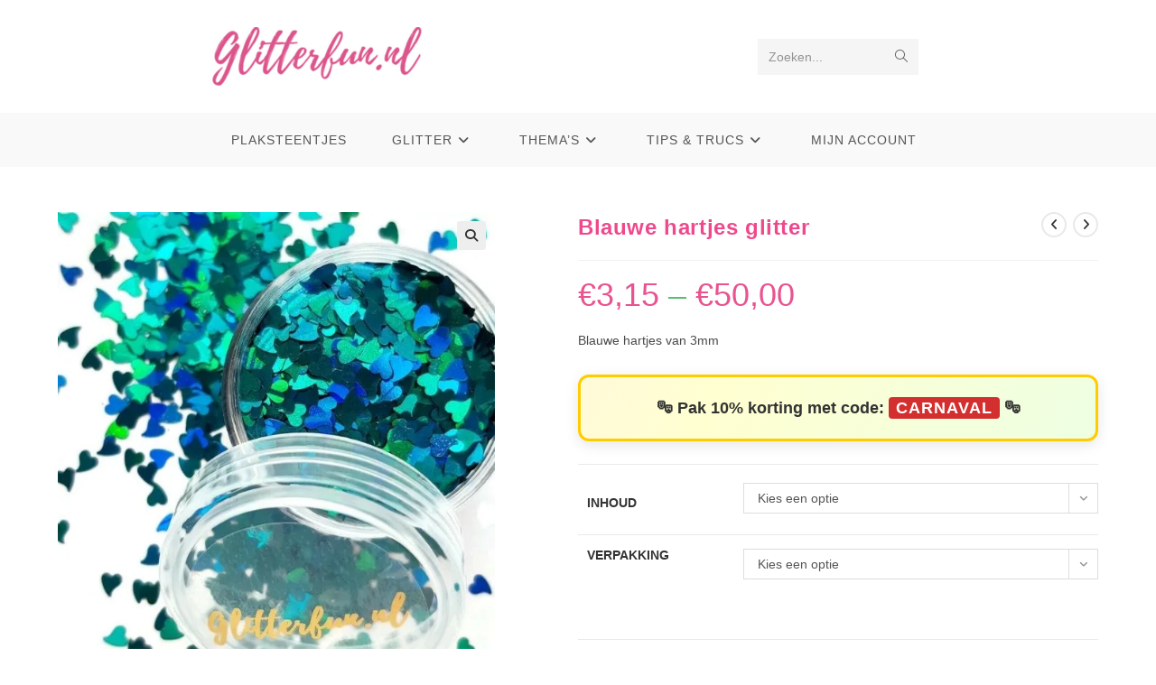

--- FILE ---
content_type: text/css
request_url: https://glitterfun.nl/wp-content/uploads/useanyfont/uaf.css?ver=1766410031
body_size: 21
content:
				@font-face {
					font-family: 'playlist-script';
					src: url('/wp-content/uploads/useanyfont/190317123446Playlist-Script.woff') format('woff');
					  font-display: auto;
				}

				.playlist-script{font-family: 'playlist-script' !important;}

		

--- FILE ---
content_type: text/css
request_url: https://glitterfun.nl/wp-content/plugins/pdf-invoices-and-packing-slips-bundle-woocommerce/css/style.css?ver=1.0.0
body_size: -70
content:
.woocommerce a.woocommerce-button.button.opsw_invoice {
    display: inline-block;
    width: 100%;
    text-align: center;
    margin-top: 5px;
}